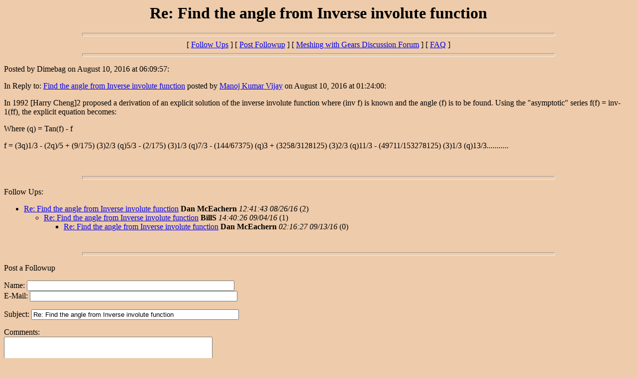

--- FILE ---
content_type: text/html
request_url: https://meshingwithgears.us/wwwboard/messages/9179.html
body_size: 1098
content:
<html>
<head>
<title>Re: Find the angle from Inverse involute function</title>
</head>
<body BGCOLOR="#eecbaa">
<center>
 <h1>Re: Find the angle from Inverse involute function</h1>
</center>
 <hr size=7 width=75%>
<center>[ <a href="#followups">Follow Ups</a> ] [ <a href="#postfp">Post Followup</a> ] [ <a href="http://www.meshingwithgears.us/wwwboard/wwwboard.html">Meshing with Gears Discussion Forum</a> ] [ <a href="http://www.meshingwithgears.us/wwwboard/faq.html">FAQ</a> ]</center>
<hr size=7 width=75%><p>
Posted by Dimebag on August 10, 2016 at 06:09:57:<p>
In Reply to: <a href="9178.html">Find the angle from Inverse involute function</a> posted by <a href="manoj_b118@yahoo.com">Manoj Kumar Vijay</a> on August 10, 2016 at 01:24:00:<p>
In 1992 [Harry Cheng]2 proposed a derivation of an explicit solution of the inverse involute function where (inv f) is known and the angle (f) is to be found. Using the &quot;asymptotic&quot; series f(f) = inv-1(ff), the explicit equation becomes:<p>Where (q) = Tan(f) - f<p>f = (3q)1/3 - (2q)/5 + (9/175) (3)2/3 (q)5/3 - (2/175) (3)1/3 (q)7/3 - (144/67375) (q)3 + (3258/3128125) (3)2/3 (q)11/3 - (49711/153278125) (3)1/3 (q)13/3...........<br>
<br>
<br><hr size=7 width=75%><p>
<a name="followups">Follow Ups:</a><br>
<ul><!--insert: 9179-->
<!--top: 9170--><li><a href="9170.html">Re: Find the angle from Inverse involute function</a> <b>Dan McEachern</b> <i>12:41:43 08/26/16</i>
(<!--responses: 9170-->2)
<ul><!--insert: 9170-->
<!--top: 9157--><li><a href="9157.html">Re: Find the angle from Inverse involute function</a> <b>BillS</b> <i>14:40:26 09/04/16</i>
(<!--responses: 9157-->1)
<ul><!--insert: 9157-->
<!--top: 9161--><li><a href="9161.html">Re: Find the angle from Inverse involute function</a> <b>Dan McEachern</b> <i>02:16:27 09/13/16</i>
(<!--responses: 9161-->0)
<ul><!--insert: 9161-->
</ul><!--end: 9161-->
</ul><!--end: 9157-->
</ul><!--end: 9170-->
</ul><!--end: 9179-->
<br><hr size=7 width=75%><p>
<a name="postfp">Post a Followup</a><p>
<form method=POST action="http://www.meshingwithgears.us/cgi-bin/wwwboard/wwwboard.cgi">
<input type=hidden name="followup" value="9178,9179">
<input type=hidden name="origname" value="Dimebag">
<input type=hidden name="origsubject" value="Re: Find the angle from Inverse involute function">
<input type=hidden name="origdate" value="August 10, 2016 at 06:09:57">
Name: <input type=text name="name" size=50><br>
E-Mail: <input type=text name="email" size=50><p>
Subject: <input type=text name="subject"value="Re: Find the angle from Inverse involute function" size=50 readonly><p>
Comments:<br>
<textarea name="body" COLS=50 ROWS=10>
</textarea>
<p>
Link URL: <input type=text name="url" size=50><br>
Link Title: <input type=text name="url_title" size=48><br>
Optional Image URL: <input type=text name="img" size=49><p>
<input type=submit value="Submit Follow Up"> <input type=reset>
<p><hr size=7 width=75%>
<center>[ <a href="#followups">Follow Ups</a> ] [ <a href="#postfp">Post Followup</a> ] [ <a href="http://www.meshingwithgears.us/wwwboard/wwwboard.html">Meshing with Gears Discussion Forum</a> ] [ <a href="http://www.meshingwithgears.us/wwwboard/faq.html">FAQ</a> ]</center>
</body></html>
